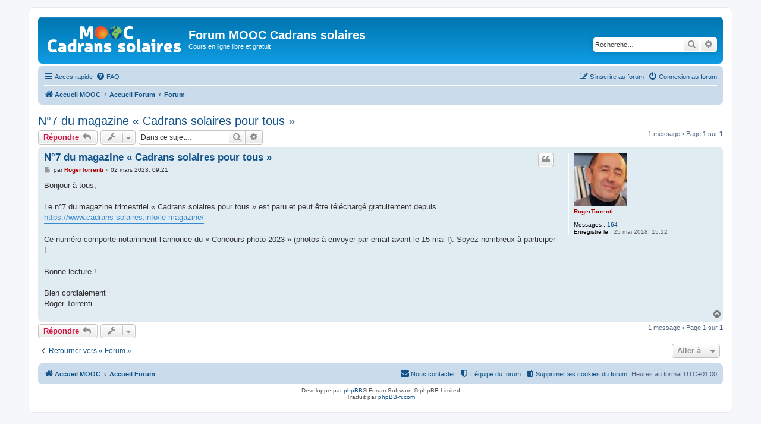

--- FILE ---
content_type: text/html; charset=UTF-8
request_url: https://www.cadrans-solaires.info/forum/viewtopic.php?f=2&t=1150&p=1384&sid=84222a5126abc4c5d76753ac5840e9df
body_size: 4216
content:
<!DOCTYPE html>
<html dir="ltr" lang="fr">
<head>
<meta charset="utf-8" />
<meta http-equiv="X-UA-Compatible" content="IE=edge">
<meta name="viewport" content="width=device-width, initial-scale=1" />

<title>N°7 du magazine « Cadrans solaires pour tous » - MOOC Cadrans solaires</title>

	<link rel="alternate" type="application/atom+xml" title="Flux - MOOC Cadrans solaires" href="/forum/app.php/feed?sid=1de3d195a1b24fbd38c7b0d2dc277a51">			<link rel="alternate" type="application/atom+xml" title="Flux - Nouveaux sujets" href="/forum/app.php/feed/topics?sid=1de3d195a1b24fbd38c7b0d2dc277a51">		<link rel="alternate" type="application/atom+xml" title="Flux - Forum - Forum" href="/forum/app.php/feed/forum/2?sid=1de3d195a1b24fbd38c7b0d2dc277a51">	<link rel="alternate" type="application/atom+xml" title="Flux - Sujet - N°7 du magazine « Cadrans solaires pour tous »" href="/forum/app.php/feed/topic/1150?sid=1de3d195a1b24fbd38c7b0d2dc277a51">	
	<link rel="canonical" href="https://www.cadrans-solaires.info/forum/viewtopic.php?t=1150">

<!--
	phpBB style name: prosilver
	Based on style:   prosilver (this is the default phpBB3 style)
	Original author:  Tom Beddard ( http://www.subBlue.com/ )
	Modified by:
-->

<link href="./assets/css/font-awesome.min.css?assets_version=13" rel="stylesheet">
<link href="./styles/prosilver/theme/stylesheet.css?assets_version=13" rel="stylesheet">
<link href="./styles/prosilver/theme/fr/stylesheet.css?assets_version=13" rel="stylesheet">




<!--[if lte IE 9]>
	<link href="./styles/prosilver/theme/tweaks.css?assets_version=13" rel="stylesheet">
<![endif]-->





</head>
<body id="phpbb" class="nojs notouch section-viewtopic ltr ">


<div id="wrap" class="wrap">
	<a id="top" class="top-anchor" accesskey="t"></a>
	<div id="page-header">
		<div class="headerbar" role="banner">
					<div class="inner">

			<div id="site-description" class="site-description">
				<a id="logo" class="logo" target="_blank" href="http://www.cadrans-solaires.info/acces-au-mooc/  " title="Accueil MOOC"><span class="site_logo"></span></a>
				<h1>Forum MOOC Cadrans solaires</h1>
				<p>Cours en ligne libre et gratuit</p>
				<p class="skiplink"><a href="#start_here">Vers le contenu</a></p>
			</div>

									<div id="search-box" class="search-box search-header" role="search">
				<form action="./search.php?sid=1de3d195a1b24fbd38c7b0d2dc277a51" method="get" id="search">
				<fieldset>
					<input name="keywords" id="keywords" type="search" maxlength="128" title="Recherche par mots-clés" class="inputbox search tiny" size="20" value="" placeholder="Recherche…" />
					<button class="button button-search" type="submit" title="Rechercher">
						<i class="icon fa-search fa-fw" aria-hidden="true"></i><span class="sr-only">Rechercher</span>
					</button>
					<a href="./search.php?sid=1de3d195a1b24fbd38c7b0d2dc277a51" class="button button-search-end" title="Recherche avancée">
						<i class="icon fa-cog fa-fw" aria-hidden="true"></i><span class="sr-only">Recherche avancée</span>
					</a>
					<input type="hidden" name="sid" value="1de3d195a1b24fbd38c7b0d2dc277a51" />

				</fieldset>
				</form>
			</div>
						
			</div>
					</div>
				<div class="navbar" role="navigation">
	<div class="inner">

	<ul id="nav-main" class="nav-main linklist" role="menubar">

		<li id="quick-links" class="quick-links dropdown-container responsive-menu" data-skip-responsive="true">
			<a href="#" class="dropdown-trigger">
				<i class="icon fa-bars fa-fw" aria-hidden="true"></i><span>Accès rapide</span>
			</a>
			<div class="dropdown">
				<div class="pointer"><div class="pointer-inner"></div></div>
				<ul class="dropdown-contents" role="menu">
					
											<li class="separator"></li>
																									<li>
								<a href="./search.php?search_id=unanswered&amp;sid=1de3d195a1b24fbd38c7b0d2dc277a51" role="menuitem">
									<i class="icon fa-file-o fa-fw icon-gray" aria-hidden="true"></i><span>Sujets sans réponse</span>
								</a>
							</li>
							<li>
								<a href="./search.php?search_id=active_topics&amp;sid=1de3d195a1b24fbd38c7b0d2dc277a51" role="menuitem">
									<i class="icon fa-file-o fa-fw icon-blue" aria-hidden="true"></i><span>Sujets actifs</span>
								</a>
							</li>
							<li class="separator"></li>
							<li>
								<a href="./search.php?sid=1de3d195a1b24fbd38c7b0d2dc277a51" role="menuitem">
									<i class="icon fa-search fa-fw" aria-hidden="true"></i><span>Rechercher</span>
								</a>
							</li>
					
											<li class="separator"></li>
																			<li>
								<a href="./memberlist.php?mode=team&amp;sid=1de3d195a1b24fbd38c7b0d2dc277a51" role="menuitem">
									<i class="icon fa-shield fa-fw" aria-hidden="true"></i><span>L’équipe du forum</span>
								</a>
							</li>
																<li class="separator"></li>

									</ul>
			</div>
		</li>

				<li data-skip-responsive="true">
			<a href="/forum/app.php/help/faq?sid=1de3d195a1b24fbd38c7b0d2dc277a51" rel="help" title="Foire aux questions (Questions posées fréquemment)" role="menuitem">
				<i class="icon fa-question-circle fa-fw" aria-hidden="true"></i><span>FAQ</span>
			</a>
		</li>
						
			<li class="rightside"  data-skip-responsive="true">
			<a href="./ucp.php?mode=login&amp;sid=1de3d195a1b24fbd38c7b0d2dc277a51" title="Connexion au forum" accesskey="x" role="menuitem">
				<i class="icon fa-power-off fa-fw" aria-hidden="true"></i><span>Connexion au forum</span>
			</a>
		</li>
					<li class="rightside" data-skip-responsive="true">
				<a href="./ucp.php?mode=register&amp;sid=1de3d195a1b24fbd38c7b0d2dc277a51" role="menuitem">
					<i class="icon fa-pencil-square-o  fa-fw" aria-hidden="true"></i><span>S’inscrire au forum</span>
				</a>
			</li>
						</ul>

	<ul id="nav-breadcrumbs" class="nav-breadcrumbs linklist navlinks" role="menubar">
						<li class="breadcrumbs">
							<span class="crumb"  itemtype="http://data-vocabulary.org/Breadcrumb" itemscope=""><a href="https://www.cadrans-solaires.info" itemprop="url" data-navbar-reference="home"><i class="icon fa-home fa-fw" aria-hidden="true"></i><span itemprop="title">Accueil MOOC</span></a></span>
										<span class="crumb"  itemtype="http://data-vocabulary.org/Breadcrumb" itemscope=""><a href="./index.php?sid=1de3d195a1b24fbd38c7b0d2dc277a51" itemprop="url" accesskey="h" data-navbar-reference="index"><span itemprop="title">Accueil Forum</span></a></span>

											<span class="crumb"  itemtype="http://data-vocabulary.org/Breadcrumb" itemscope="" data-forum-id="2"><a href="./viewforum.php?f=2&amp;sid=1de3d195a1b24fbd38c7b0d2dc277a51" itemprop="url"><span itemprop="title">Forum</span></a></span>
												</li>
		
					<li class="rightside responsive-search">
				<a href="./search.php?sid=1de3d195a1b24fbd38c7b0d2dc277a51" title="Voir les options de recherche avancée" role="menuitem">
					<i class="icon fa-search fa-fw" aria-hidden="true"></i><span class="sr-only">Rechercher</span>
				</a>
			</li>
			</ul>

	</div>
</div>
	</div>

	
	<a id="start_here" class="anchor"></a>
	<div id="page-body" class="page-body" role="main">
		
		
<h2 class="topic-title"><a href="./viewtopic.php?f=2&amp;t=1150&amp;sid=1de3d195a1b24fbd38c7b0d2dc277a51">N°7 du magazine « Cadrans solaires pour tous »</a></h2>
<!-- NOTE: remove the style="display: none" when you want to have the forum description on the topic body -->
<div style="display: none !important;">MOOC Cadrans solaires<br /></div>


<div class="action-bar bar-top">
	
			<a href="./posting.php?mode=reply&amp;f=2&amp;t=1150&amp;sid=1de3d195a1b24fbd38c7b0d2dc277a51" class="button" title="Répondre">
							<span>Répondre</span> <i class="icon fa-reply fa-fw" aria-hidden="true"></i>
					</a>
	
			<div class="dropdown-container dropdown-button-control topic-tools">
		<span title="Outils de sujet" class="button button-secondary dropdown-trigger dropdown-select">
			<i class="icon fa-wrench fa-fw" aria-hidden="true"></i>
			<span class="caret"><i class="icon fa-sort-down fa-fw" aria-hidden="true"></i></span>
		</span>
		<div class="dropdown">
			<div class="pointer"><div class="pointer-inner"></div></div>
			<ul class="dropdown-contents">
																												<li>
					<a href="./viewtopic.php?f=2&amp;t=1150&amp;sid=1de3d195a1b24fbd38c7b0d2dc277a51&amp;view=print" title="Imprimer le sujet" accesskey="p">
						<i class="icon fa-print fa-fw" aria-hidden="true"></i><span>Imprimer le sujet</span>
					</a>
				</li>
											</ul>
		</div>
	</div>
	
			<div class="search-box" role="search">
			<form method="get" id="topic-search" action="./search.php?sid=1de3d195a1b24fbd38c7b0d2dc277a51">
			<fieldset>
				<input class="inputbox search tiny"  type="search" name="keywords" id="search_keywords" size="20" placeholder="Dans ce sujet…" />
				<button class="button button-search" type="submit" title="Rechercher">
					<i class="icon fa-search fa-fw" aria-hidden="true"></i><span class="sr-only">Rechercher</span>
				</button>
				<a href="./search.php?sid=1de3d195a1b24fbd38c7b0d2dc277a51" class="button button-search-end" title="Recherche avancée">
					<i class="icon fa-cog fa-fw" aria-hidden="true"></i><span class="sr-only">Recherche avancée</span>
				</a>
				<input type="hidden" name="t" value="1150" />
<input type="hidden" name="sf" value="msgonly" />
<input type="hidden" name="sid" value="1de3d195a1b24fbd38c7b0d2dc277a51" />

			</fieldset>
			</form>
		</div>
	
			<div class="pagination">
			1 message
							&bull; Page <strong>1</strong> sur <strong>1</strong>
					</div>
		</div>




			<div id="p1384" class="post has-profile bg2">
		<div class="inner">

		<dl class="postprofile" id="profile1384">
			<dt class="no-profile-rank has-avatar">
				<div class="avatar-container">
																<a href="./memberlist.php?mode=viewprofile&amp;u=49&amp;sid=1de3d195a1b24fbd38c7b0d2dc277a51" class="avatar"><img class="avatar" src="./download/file.php?avatar=g5_1527254473.jpg" width="90" height="90" alt="Avatar du membre" /></a>														</div>
								<a href="./memberlist.php?mode=viewprofile&amp;u=49&amp;sid=1de3d195a1b24fbd38c7b0d2dc277a51" style="color: #AA0000;" class="username-coloured">RogerTorrenti</a>							</dt>

									
		<dd class="profile-posts"><strong>Messages :</strong> <a href="./search.php?author_id=49&amp;sr=posts&amp;sid=1de3d195a1b24fbd38c7b0d2dc277a51">164</a></dd>		<dd class="profile-joined"><strong>Enregistré le :</strong> 25 mai 2018, 15:12</dd>		
		
						
						
		</dl>

		<div class="postbody">
						<div id="post_content1384">

						<h3 class="first"><a href="#p1384">N°7 du magazine « Cadrans solaires pour tous »</a></h3>

													<ul class="post-buttons">
																																									<li>
							<a href="./posting.php?mode=quote&amp;f=2&amp;p=1384&amp;sid=1de3d195a1b24fbd38c7b0d2dc277a51" title="Répondre en citant le message" class="button button-icon-only">
								<i class="icon fa-quote-left fa-fw" aria-hidden="true"></i><span class="sr-only">Citation</span>
							</a>
						</li>
														</ul>
							
						<p class="author">
									<a class="unread" href="./viewtopic.php?p=1384&amp;sid=1de3d195a1b24fbd38c7b0d2dc277a51#p1384" title="Message">
						<i class="icon fa-file fa-fw icon-lightgray icon-md" aria-hidden="true"></i><span class="sr-only">Message</span>
					</a>
								<span class="responsive-hide">par <strong><a href="./memberlist.php?mode=viewprofile&amp;u=49&amp;sid=1de3d195a1b24fbd38c7b0d2dc277a51" style="color: #AA0000;" class="username-coloured">RogerTorrenti</a></strong> &raquo; </span>02 mars 2023, 09:21
			</p>
			
			
			
			<div class="content">Bonjour à tous,<br>
<br>
Le n°7 du magazine trimestriel « Cadrans solaires pour tous » est paru et peut être téléchargé gratuitement depuis <a href="https://www.cadrans-solaires.info/le-magazine/" class="postlink">https://www.cadrans-solaires.info/le-magazine/</a><br>
<br>
Ce numéro comporte notamment l’annonce du « Concours photo 2023 » (photos à envoyer par email avant le 15 mai !). Soyez nombreux à participer !<br>
<br>
Bonne lecture !<br>
<br>
Bien cordialement<br>
Roger Torrenti</div>

			
									
									
						</div>

		</div>

				<div class="back2top">
						<a href="#top" class="top" title="Haut">
				<i class="icon fa-chevron-circle-up fa-fw icon-gray" aria-hidden="true"></i>
				<span class="sr-only">Haut</span>
			</a>
					</div>
		
		</div>
	</div>

	<hr class="divider" />
	

	<div class="action-bar bar-bottom">
	
			<a href="./posting.php?mode=reply&amp;f=2&amp;t=1150&amp;sid=1de3d195a1b24fbd38c7b0d2dc277a51" class="button" title="Répondre">
							<span>Répondre</span> <i class="icon fa-reply fa-fw" aria-hidden="true"></i>
					</a>
		
		<div class="dropdown-container dropdown-button-control topic-tools">
		<span title="Outils de sujet" class="button button-secondary dropdown-trigger dropdown-select">
			<i class="icon fa-wrench fa-fw" aria-hidden="true"></i>
			<span class="caret"><i class="icon fa-sort-down fa-fw" aria-hidden="true"></i></span>
		</span>
		<div class="dropdown">
			<div class="pointer"><div class="pointer-inner"></div></div>
			<ul class="dropdown-contents">
																												<li>
					<a href="./viewtopic.php?f=2&amp;t=1150&amp;sid=1de3d195a1b24fbd38c7b0d2dc277a51&amp;view=print" title="Imprimer le sujet" accesskey="p">
						<i class="icon fa-print fa-fw" aria-hidden="true"></i><span>Imprimer le sujet</span>
					</a>
				</li>
											</ul>
		</div>
	</div>

	
	
	
			<div class="pagination">
			1 message
							&bull; Page <strong>1</strong> sur <strong>1</strong>
					</div>
	</div>


<div class="action-bar actions-jump">
		<p class="jumpbox-return">
		<a href="./viewforum.php?f=2&amp;sid=1de3d195a1b24fbd38c7b0d2dc277a51" class="left-box arrow-left" accesskey="r">
			<i class="icon fa-angle-left fa-fw icon-black" aria-hidden="true"></i><span>Retourner vers « Forum »</span>
		</a>
	</p>
	
		<div class="jumpbox dropdown-container dropdown-container-right dropdown-up dropdown-left dropdown-button-control" id="jumpbox">
			<span title="Aller à" class="button button-secondary dropdown-trigger dropdown-select">
				<span>Aller à</span>
				<span class="caret"><i class="icon fa-sort-down fa-fw" aria-hidden="true"></i></span>
			</span>
		<div class="dropdown">
			<div class="pointer"><div class="pointer-inner"></div></div>
			<ul class="dropdown-contents">
																				<li><a href="./viewforum.php?f=2&amp;sid=1de3d195a1b24fbd38c7b0d2dc277a51" class="jumpbox-forum-link"> <span> Forum</span></a></li>
											</ul>
		</div>
	</div>

	</div>


			</div>


<div id="page-footer" class="page-footer" role="contentinfo">
	<div class="navbar" role="navigation">
	<div class="inner">

	<ul id="nav-footer" class="nav-footer linklist" role="menubar">
		<li class="breadcrumbs">
							<span class="crumb"><a href="https://www.cadrans-solaires.info" data-navbar-reference="home"><i class="icon fa-home fa-fw" aria-hidden="true"></i><span>Accueil MOOC</span></a></span>									<span class="crumb"><a href="./index.php?sid=1de3d195a1b24fbd38c7b0d2dc277a51" data-navbar-reference="index"><span>Accueil Forum</span></a></span>					</li>
		
				<li class="rightside">Heures au format <span title="Europe/Paris">UTC+01:00</span></li>
							<li class="rightside">
				<a href="./ucp.php?mode=delete_cookies&amp;sid=1de3d195a1b24fbd38c7b0d2dc277a51" data-ajax="true" data-refresh="true" role="menuitem">
					<i class="icon fa-trash fa-fw" aria-hidden="true"></i><span>Supprimer les cookies du forum</span>
				</a>
			</li>
												<li class="rightside" data-last-responsive="true">
				<a href="./memberlist.php?mode=team&amp;sid=1de3d195a1b24fbd38c7b0d2dc277a51" role="menuitem">
					<i class="icon fa-shield fa-fw" aria-hidden="true"></i><span>L’équipe du forum</span>
				</a>
			</li>
									<li class="rightside" data-last-responsive="true">
				<a href="./memberlist.php?mode=contactadmin&amp;sid=1de3d195a1b24fbd38c7b0d2dc277a51" role="menuitem">
					<i class="icon fa-envelope fa-fw" aria-hidden="true"></i><span>Nous contacter</span>
				</a>
			</li>
			</ul>

	</div>
</div>

	<div class="copyright">
				Développé par <a href="https://www.phpbb.com/">phpBB</a>&reg; Forum Software &copy; phpBB Limited
		<br />Traduit par <a href="http://www.phpbb-fr.com">phpBB-fr.com</a>							</div>

	<div id="darkenwrapper" class="darkenwrapper" data-ajax-error-title="Erreur AJAX" data-ajax-error-text="Quelque chose s’est mal passé lors du traitement de votre demande." data-ajax-error-text-abort="Requête annulée par l’utilisateur." data-ajax-error-text-timeout="Votre demande a expiré. Essayez à nouveau." data-ajax-error-text-parsererror="Quelque chose s’est mal passé lors du traitement de votre demande et le serveur a renvoyé une réponse invalide.">
		<div id="darken" class="darken">&nbsp;</div>
	</div>

	<div id="phpbb_alert" class="phpbb_alert" data-l-err="Erreur" data-l-timeout-processing-req="Délai d’attente de la demande dépassé.">
		<a href="#" class="alert_close">
			<i class="icon fa-times-circle fa-fw" aria-hidden="true"></i>
		</a>
		<h3 class="alert_title">&nbsp;</h3><p class="alert_text"></p>
	</div>
	<div id="phpbb_confirm" class="phpbb_alert">
		<a href="#" class="alert_close">
			<i class="icon fa-times-circle fa-fw" aria-hidden="true"></i>
		</a>
		<div class="alert_text"></div>
	</div>
</div>

</div>

<div>
	<a id="bottom" class="anchor" accesskey="z"></a>
	<img src="./cron.php?cron_type=cron.task.core.tidy_warnings&amp;sid=1de3d195a1b24fbd38c7b0d2dc277a51" width="1" height="1" alt="cron" /></div>

<script type="text/javascript" src="./assets/javascript/jquery.min.js?assets_version=13"></script>
<script type="text/javascript" src="./assets/javascript/core.js?assets_version=13"></script>



<script type="text/javascript" src="./styles/prosilver/template/forum_fn.js?assets_version=13"></script>
<script type="text/javascript" src="./styles/prosilver/template/ajax.js?assets_version=13"></script>



</body>
</html>
